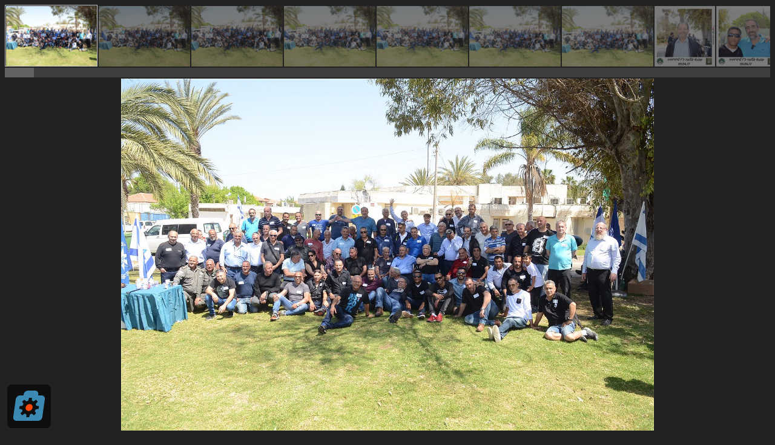

--- FILE ---
content_type: text/html; charset=utf-8
request_url: https://albumizr.com/skins/bandana/index.php?key=0mFk
body_size: 7521
content:
<!DOCTYPE html>
<html>
    <head>
	<meta name="viewport" content="width=device-width">
        <link rel="stylesheet" type="text/css" href="/skins/common/css/push.css" />
        <style type="text/css">
            html,body {
                height:100%;
                overflow: hidden;
                background-color:#222;
            }
            div:focus {
                outline: none;
            }

            #mainContainer {
                display:block;
                overflow:hidden;
                margin:2px 0 2px 0;
                -moz-user-select: none;
                -khtml-user-select: none;
                -webkit-user-select: none;
                user-select: none;
            }
            #mainContainer img.loading {
                visibility: hidden;
            }
            #thumbContainer {
                overflow: hidden;
                height: 120px;
                white-space: nowrap;
                width: 100%;
                -moz-user-select: none;
                -khtml-user-select: none;
                -webkit-user-select: none;
                user-select: none;
            }
            #thumbContainer img {
                margin-right:4px;
                max-width:180px;
                max-height:100px;
                display: inline-block;
                text-align:justify;
            }
            #thumbContainer .th img {
                opacity: 0.4;
                padding:1px;
                filter: alpha(opacity=40);
            }
            .caption {
                position: absolute;
                bottom: -17px;
                text-align: center;
                background-color: rgba(34,34,34,0.3);
                width: calc(100% - 196px);
                padding: 6px 6px;
				margin-left: 90px;
                font-family: "Open Sans", "Helvetica Neue", Helvetica, Arial, sans-serif;
                color: #ccc;
                font-size: 24px;
                box-sizing: border-box;
				text-shadow: -1px -1px 0 #444, 1px -1px 0 #444, -1px 1px 0 #444, 1px 1px 0 #444;
            }
            div.th {
                padding:1px;
            }
            div.selected {
                border: 1px solid #ccc;
                padding: 0px;
            }
            #thumbContainer .selected img {
                opacity: 1;
                filter: none
            }

            .jspContainer {
                overflow: hidden;
                position: relative;
            }
            .jspPane {
                position: absolute;
            }
            .jspVerticalBar {
                position: absolute;
                top: 0;
                right: 0;
                width: 16px;
                height: 100%;
                background: red;
            }
            .jspHorizontalBar {
                position: absolute;
                bottom: 0;
                left: 0;
                width: 100%;
                height: 16px;
                background: red;
            }
            .jspCap {
                display: none;
            }
            .jspHorizontalBar .jspCap {
                float: left;
            }
            .jspTrack {
                background: #3f3f3f;
                position: relative;
            }
            .jspDrag {
                background: #636363;
                position: relative;
                top: 0;
                left: 0;
                cursor: pointer;
            }
            .jspHorizontalBar .jspTrack,
            .jspHorizontalBar .jspDrag {
                float: left;
                height: 100%;
            }
            .jspArrow {
                background: #50506d;
                text-indent: -20000px;
                display: block;
                cursor: pointer;
                padding: 0;
                margin: 0;
            }
            .jspArrow.jspDisabled {
                cursor: default;
                background: #80808d;
            }
            .jspVerticalBar .jspArrow {
                height: 16px;
            }
            .jspHorizontalBar .jspArrow {
                width: 16px;
                float: left;
                height: 100%;
            }
            .jspVerticalBar .jspArrow:focus {
                outline: none;
            }
            .jspCorner {
                background: #eeeef4;
                float: left;
                height: 100%;
            }
            /* Yuk! CSS Hack for IE6 3 pixel bug :( */
            * html .jspCorner {
                margin: 0 -3px 0 0;
            }       

            @media (max-width: 900px), (max-height:600px)  {
                #thumbContainer {
                    overflow: hidden;
                    height: 62px;
                    white-space: nowrap;
                    width: 100%;
                }
                #thumbContainer img {
                    margin-right:4px;
                    max-width:80px;
                    max-height:50px;
                    display: inline-block;
                    text-align:justify;
                }
                .jspHorizontalBar {
                    height: 8px;
                }
                .caption {
	                width: calc(100% - 116px);
		            padding: 6px 6px;
					margin-left: 50px;
                    font-size: 16px;
                    bottom: -10px;
                }
            }
        </style>
    	<script type="text/javascript" src="//code.jquery.com/jquery-1.11.0.min.js"></script>
        <script type="text/javascript" src="js/jquery.jscrollpane.min.js"></script>
    	<script type="text/javascript" src="js/bandana.js"></script>
        <script type="text/javascript" src="/skins/common/js/albumizr-push.js"></script>
        <script type="text/javascript">
        var instance = null;
        $(document).ready(function() {
     		var imageList = [{"key":"4a241cbd0a46b3e8994e4ca3cb2af106-jpg","url":"\/\/albumizr.com\/ia\/4a241cbd0a46b3e8994e4ca3cb2af106.jpg","type":1,"width":1279,"height":847,"caption":null},{"key":"9f7b39a0dfe7b79d4e105e37d679e537-jpg","url":"\/\/albumizr.com\/ia\/9f7b39a0dfe7b79d4e105e37d679e537.jpg","type":1,"width":1279,"height":847,"caption":null},{"key":"887aa7f5bdd4675a7a73eee30abe1be2-jpg","url":"\/\/albumizr.com\/ia\/887aa7f5bdd4675a7a73eee30abe1be2.jpg","type":1,"width":1279,"height":847,"caption":null},{"key":"220a0ebb3abfd0a7f9b8b5c4a7be5dcb-jpg","url":"\/\/albumizr.com\/ia\/220a0ebb3abfd0a7f9b8b5c4a7be5dcb.jpg","type":1,"width":1279,"height":847,"caption":null},{"key":"ccc3f78581ae6cbb585946843798b1d5-jpg","url":"\/\/albumizr.com\/ia\/ccc3f78581ae6cbb585946843798b1d5.jpg","type":1,"width":1279,"height":847,"caption":null},{"key":"d4bf620ec6edd8cdcd1ed54a725ad533-jpg","url":"\/\/albumizr.com\/ia\/d4bf620ec6edd8cdcd1ed54a725ad533.jpg","type":1,"width":1279,"height":847,"caption":null},{"key":"29a267bca6d6681d1bb7c908f46e3161-jpg","url":"\/\/albumizr.com\/ia\/29a267bca6d6681d1bb7c908f46e3161.jpg","type":1,"width":1279,"height":847,"caption":null},{"key":"5def9072a0575f47102538f0e001da92-jpg","url":"\/\/albumizr.com\/ia\/5def9072a0575f47102538f0e001da92.jpg","type":1,"width":1000,"height":1000,"caption":null},{"key":"51683d97143e02be9305630fd0c620a8-jpg","url":"\/\/albumizr.com\/ia\/51683d97143e02be9305630fd0c620a8.jpg","type":1,"width":1000,"height":1000,"caption":null},{"key":"5faa6ac801aec841ec39e0bfb357dac1-jpg","url":"\/\/albumizr.com\/ia\/5faa6ac801aec841ec39e0bfb357dac1.jpg","type":1,"width":1000,"height":1000,"caption":null},{"key":"086ebf1011bbfb860c45ecfc3585bc1e-jpg","url":"\/\/albumizr.com\/ia\/086ebf1011bbfb860c45ecfc3585bc1e.jpg","type":1,"width":1000,"height":1000,"caption":null},{"key":"d9e2dfd5484d7c11f7bc3222d7b68a1d-jpg","url":"\/\/albumizr.com\/ia\/d9e2dfd5484d7c11f7bc3222d7b68a1d.jpg","type":1,"width":1000,"height":1000,"caption":null},{"key":"31940893dd74dd4e396ec00e9437d34b-jpg","url":"\/\/albumizr.com\/ia\/31940893dd74dd4e396ec00e9437d34b.jpg","type":1,"width":1000,"height":1000,"caption":null},{"key":"fc68cda0ee35dbf2194d991a2046b69d-jpg","url":"\/\/albumizr.com\/ia\/fc68cda0ee35dbf2194d991a2046b69d.jpg","type":1,"width":1000,"height":1000,"caption":null},{"key":"c1bb08e4b021fa58ba432c9b8e62f2f0-jpg","url":"\/\/albumizr.com\/ia\/c1bb08e4b021fa58ba432c9b8e62f2f0.jpg","type":1,"width":1000,"height":1000,"caption":null},{"key":"2f7e8abe491594bb3ff67a4ff5a684c4-jpg","url":"\/\/albumizr.com\/ia\/2f7e8abe491594bb3ff67a4ff5a684c4.jpg","type":1,"width":1000,"height":1000,"caption":null},{"key":"d2b36c16a0f1d8c5e417be098c37e088-jpg","url":"\/\/albumizr.com\/ia\/d2b36c16a0f1d8c5e417be098c37e088.jpg","type":1,"width":1000,"height":1000,"caption":null},{"key":"2f0a2708b975975c2f6df918bd96485d-jpg","url":"\/\/albumizr.com\/ia\/2f0a2708b975975c2f6df918bd96485d.jpg","type":1,"width":1000,"height":1000,"caption":null},{"key":"035fd11b17f717de72a7cf87b693876d-jpg","url":"\/\/albumizr.com\/ia\/035fd11b17f717de72a7cf87b693876d.jpg","type":1,"width":1000,"height":1000,"caption":null},{"key":"acbcbde55972c1f12d69fa5bb1f0325c-jpg","url":"\/\/albumizr.com\/ia\/acbcbde55972c1f12d69fa5bb1f0325c.jpg","type":1,"width":1000,"height":1000,"caption":null},{"key":"9bb7c98cb6fdf7c3eaed6144e41da708-jpg","url":"\/\/albumizr.com\/ia\/9bb7c98cb6fdf7c3eaed6144e41da708.jpg","type":1,"width":1000,"height":1000,"caption":null},{"key":"7881aa33077444ee5b8ffa1f67d55af6-jpg","url":"\/\/albumizr.com\/ia\/7881aa33077444ee5b8ffa1f67d55af6.jpg","type":1,"width":1000,"height":1000,"caption":null},{"key":"c0579aaf80b565ff68be820c991b0cc7-jpg","url":"\/\/albumizr.com\/ia\/c0579aaf80b565ff68be820c991b0cc7.jpg","type":1,"width":1000,"height":1000,"caption":null},{"key":"451e3b620505bd01fab4045387bae47b-jpg","url":"\/\/albumizr.com\/ia\/451e3b620505bd01fab4045387bae47b.jpg","type":1,"width":1000,"height":1000,"caption":null},{"key":"3be20a0e1db2299c1aa2ba3e93f56534-jpg","url":"\/\/albumizr.com\/ia\/3be20a0e1db2299c1aa2ba3e93f56534.jpg","type":1,"width":1000,"height":1000,"caption":null},{"key":"6742811bdff2fec349c92743b66d1956-jpg","url":"\/\/albumizr.com\/ia\/6742811bdff2fec349c92743b66d1956.jpg","type":1,"width":1000,"height":1000,"caption":null},{"key":"9b2c88e33581dfaa61daeefc496825c8-jpg","url":"\/\/albumizr.com\/ia\/9b2c88e33581dfaa61daeefc496825c8.jpg","type":1,"width":1000,"height":1000,"caption":null},{"key":"66824275d2cf41a3feaffc88e50070bd-jpg","url":"\/\/albumizr.com\/ia\/66824275d2cf41a3feaffc88e50070bd.jpg","type":1,"width":1000,"height":1000,"caption":null},{"key":"41f55e3b5262c36c47e39d4cedb7c6df-jpg","url":"\/\/albumizr.com\/ia\/41f55e3b5262c36c47e39d4cedb7c6df.jpg","type":1,"width":1000,"height":1000,"caption":null},{"key":"753720619e838f276ec5f3401f9f691b-jpg","url":"\/\/albumizr.com\/ia\/753720619e838f276ec5f3401f9f691b.jpg","type":1,"width":1000,"height":1000,"caption":null},{"key":"5e39f1e19964471d3cbad4c50750b015-jpg","url":"\/\/albumizr.com\/ia\/5e39f1e19964471d3cbad4c50750b015.jpg","type":1,"width":1000,"height":1000,"caption":null},{"key":"41658a33b70d0a1e205f1a8ff8d2b495-jpg","url":"\/\/albumizr.com\/ia\/41658a33b70d0a1e205f1a8ff8d2b495.jpg","type":1,"width":1000,"height":1000,"caption":null},{"key":"49400f2a51dae51d78b34e050131e550-jpg","url":"\/\/albumizr.com\/ia\/49400f2a51dae51d78b34e050131e550.jpg","type":1,"width":1000,"height":1000,"caption":null},{"key":"425b5f20d451016f8e58e411baa2bf69-jpg","url":"\/\/albumizr.com\/ia\/425b5f20d451016f8e58e411baa2bf69.jpg","type":1,"width":1000,"height":1000,"caption":null},{"key":"8b89e2d2da085ebc4af5ce00a14852c6-jpg","url":"\/\/albumizr.com\/ia\/8b89e2d2da085ebc4af5ce00a14852c6.jpg","type":1,"width":1000,"height":1000,"caption":null},{"key":"2ac63b6ad2ebceba6f5dac3ea52d3b9b-jpg","url":"\/\/albumizr.com\/ia\/2ac63b6ad2ebceba6f5dac3ea52d3b9b.jpg","type":1,"width":1000,"height":1000,"caption":null},{"key":"32312e7119bd3bd1f488cd2e023538d1-jpg","url":"\/\/albumizr.com\/ia\/32312e7119bd3bd1f488cd2e023538d1.jpg","type":1,"width":1000,"height":1000,"caption":null},{"key":"ed96f9f7027d6f4ae1de3f9dce61bdd2-jpg","url":"\/\/albumizr.com\/ia\/ed96f9f7027d6f4ae1de3f9dce61bdd2.jpg","type":1,"width":1000,"height":1000,"caption":null},{"key":"65f8d8832401b0d0f9631d65020c2cbc-jpg","url":"\/\/albumizr.com\/ia\/65f8d8832401b0d0f9631d65020c2cbc.jpg","type":1,"width":1000,"height":1000,"caption":null},{"key":"96fadaa10dda0c2b8a5440e13de0094b-jpg","url":"\/\/albumizr.com\/ia\/96fadaa10dda0c2b8a5440e13de0094b.jpg","type":1,"width":1000,"height":1000,"caption":null},{"key":"14f84575e0da9517a9773af0ea927ad7-jpg","url":"\/\/albumizr.com\/ia\/14f84575e0da9517a9773af0ea927ad7.jpg","type":1,"width":1000,"height":1000,"caption":null},{"key":"ab8acf29c7a22c5d14053222e53721bc-jpg","url":"\/\/albumizr.com\/ia\/ab8acf29c7a22c5d14053222e53721bc.jpg","type":1,"width":1000,"height":1000,"caption":null},{"key":"b9654e390c036582a5f912f5c6b75a20-jpg","url":"\/\/albumizr.com\/ia\/b9654e390c036582a5f912f5c6b75a20.jpg","type":1,"width":1000,"height":1000,"caption":null},{"key":"4ced83b8ad6849f8058f2d87ab093446-jpg","url":"\/\/albumizr.com\/ia\/4ced83b8ad6849f8058f2d87ab093446.jpg","type":1,"width":1000,"height":1000,"caption":null},{"key":"36fd1ffeb1b7ec658c6270be7861ca79-jpg","url":"\/\/albumizr.com\/ia\/36fd1ffeb1b7ec658c6270be7861ca79.jpg","type":1,"width":1000,"height":1000,"caption":null},{"key":"cb3bf7f5024af69cabd42e9871c466fe-jpg","url":"\/\/albumizr.com\/ia\/cb3bf7f5024af69cabd42e9871c466fe.jpg","type":1,"width":1000,"height":1000,"caption":null},{"key":"de7f9edd00bb05ba469bc083837a7fea-jpg","url":"\/\/albumizr.com\/ia\/de7f9edd00bb05ba469bc083837a7fea.jpg","type":1,"width":1000,"height":1000,"caption":null},{"key":"9b55cbfae060bd090ca3aeb29e390ff3-jpg","url":"\/\/albumizr.com\/ia\/9b55cbfae060bd090ca3aeb29e390ff3.jpg","type":1,"width":1000,"height":1000,"caption":null},{"key":"7650e4e7e6f47a6f0fd9d15291a1b04a-jpg","url":"\/\/albumizr.com\/ia\/7650e4e7e6f47a6f0fd9d15291a1b04a.jpg","type":1,"width":1000,"height":1000,"caption":null},{"key":"6ffa639c0a0b6a0eef4a607e97e64c6f-jpg","url":"\/\/albumizr.com\/ia\/6ffa639c0a0b6a0eef4a607e97e64c6f.jpg","type":1,"width":1000,"height":1000,"caption":null},{"key":"954c2ffe91d8782cca18da576718874e-jpg","url":"\/\/albumizr.com\/ia\/954c2ffe91d8782cca18da576718874e.jpg","type":1,"width":1000,"height":1000,"caption":null},{"key":"0a849257d98a2e5ea672ab33d9aa0499-jpg","url":"\/\/albumizr.com\/ia\/0a849257d98a2e5ea672ab33d9aa0499.jpg","type":1,"width":1000,"height":1000,"caption":null},{"key":"92b4c439226a56242177f02fa8c68b6f-jpg","url":"\/\/albumizr.com\/ia\/92b4c439226a56242177f02fa8c68b6f.jpg","type":1,"width":1000,"height":1000,"caption":null},{"key":"9b8bb422091084e1343345878d7e4f7b-jpg","url":"\/\/albumizr.com\/ia\/9b8bb422091084e1343345878d7e4f7b.jpg","type":1,"width":1000,"height":1000,"caption":null},{"key":"9790b0e4b1f3c873a421b6bf5d6a3d19-jpg","url":"\/\/albumizr.com\/ia\/9790b0e4b1f3c873a421b6bf5d6a3d19.jpg","type":1,"width":1000,"height":1000,"caption":null},{"key":"bd2634e15c8ec83a60c12b81559a44a7-jpg","url":"\/\/albumizr.com\/ia\/bd2634e15c8ec83a60c12b81559a44a7.jpg","type":1,"width":1000,"height":1000,"caption":null},{"key":"5a140c42c9fa687ec72ae2a5e2d2a4c2-jpg","url":"\/\/albumizr.com\/ia\/5a140c42c9fa687ec72ae2a5e2d2a4c2.jpg","type":1,"width":1000,"height":1000,"caption":null},{"key":"efb0e34bd19605b27028768a8b545a15-jpg","url":"\/\/albumizr.com\/ia\/efb0e34bd19605b27028768a8b545a15.jpg","type":1,"width":1000,"height":1000,"caption":null},{"key":"6a0b15b23a6f18a557625a7259d479c1-jpg","url":"\/\/albumizr.com\/ia\/6a0b15b23a6f18a557625a7259d479c1.jpg","type":1,"width":1000,"height":1000,"caption":null},{"key":"384e70bfe6fdc5f6f6cb91a3987b14e9-jpg","url":"\/\/albumizr.com\/ia\/384e70bfe6fdc5f6f6cb91a3987b14e9.jpg","type":1,"width":1000,"height":1000,"caption":null},{"key":"1568cc5ac025a2e2df582c75429824cf-jpg","url":"\/\/albumizr.com\/ia\/1568cc5ac025a2e2df582c75429824cf.jpg","type":1,"width":1000,"height":1000,"caption":null},{"key":"aaae949c6f89813a0c62b0607f909728-jpg","url":"\/\/albumizr.com\/ia\/aaae949c6f89813a0c62b0607f909728.jpg","type":1,"width":1000,"height":1000,"caption":null},{"key":"445652c3cc888c594045dac1e70e0d14-jpg","url":"\/\/albumizr.com\/ia\/445652c3cc888c594045dac1e70e0d14.jpg","type":1,"width":1000,"height":1000,"caption":null},{"key":"ad26aa2e33b273491302b89fa6d89440-jpg","url":"\/\/albumizr.com\/ia\/ad26aa2e33b273491302b89fa6d89440.jpg","type":1,"width":1000,"height":1000,"caption":null},{"key":"8f60a00d91bcf910fc2d423d40b6f9e4-jpg","url":"\/\/albumizr.com\/ia\/8f60a00d91bcf910fc2d423d40b6f9e4.jpg","type":1,"width":1000,"height":1000,"caption":null},{"key":"afa37dc2a1f691085df6ab226f75a08d-jpg","url":"\/\/albumizr.com\/ia\/afa37dc2a1f691085df6ab226f75a08d.jpg","type":1,"width":1000,"height":1000,"caption":null},{"key":"37f9d1ff4c03f2b02e61276ea2984e73-jpg","url":"\/\/albumizr.com\/ia\/37f9d1ff4c03f2b02e61276ea2984e73.jpg","type":1,"width":1000,"height":1000,"caption":null},{"key":"c33b6d76de355a09fcbfa254e41ce3de-jpg","url":"\/\/albumizr.com\/ia\/c33b6d76de355a09fcbfa254e41ce3de.jpg","type":1,"width":1000,"height":1000,"caption":null},{"key":"81fcf1245e07c952a1bbada802066878-jpg","url":"\/\/albumizr.com\/ia\/81fcf1245e07c952a1bbada802066878.jpg","type":1,"width":1000,"height":1000,"caption":null},{"key":"4b2daf30bd19839a3134b71682152062-jpg","url":"\/\/albumizr.com\/ia\/4b2daf30bd19839a3134b71682152062.jpg","type":1,"width":1000,"height":1000,"caption":null},{"key":"c8eee8d55e4345d88400accce2e6671a-jpg","url":"\/\/albumizr.com\/ia\/c8eee8d55e4345d88400accce2e6671a.jpg","type":1,"width":1000,"height":1000,"caption":null},{"key":"1402ebf31032e5ce9ba93eb42ed114b8-jpg","url":"\/\/albumizr.com\/ia\/1402ebf31032e5ce9ba93eb42ed114b8.jpg","type":1,"width":1000,"height":1000,"caption":null},{"key":"f8b96d5ae9c9b5cde76b95f565907ce6-jpg","url":"\/\/albumizr.com\/ia\/f8b96d5ae9c9b5cde76b95f565907ce6.jpg","type":1,"width":1000,"height":1000,"caption":null},{"key":"5b117463bc71d66025d32726066295f9-jpg","url":"\/\/albumizr.com\/ia\/5b117463bc71d66025d32726066295f9.jpg","type":1,"width":1000,"height":1000,"caption":null},{"key":"cabb7586d969fd6d68f848270536a23b-jpg","url":"\/\/albumizr.com\/ia\/cabb7586d969fd6d68f848270536a23b.jpg","type":1,"width":1000,"height":1000,"caption":null},{"key":"2f3c4fdcf5e56aadf56856e773127f3c-jpg","url":"\/\/albumizr.com\/ia\/2f3c4fdcf5e56aadf56856e773127f3c.jpg","type":1,"width":1000,"height":1000,"caption":null},{"key":"0a09dca4b61768aacf6ca77043440819-jpg","url":"\/\/albumizr.com\/ia\/0a09dca4b61768aacf6ca77043440819.jpg","type":1,"width":1000,"height":1000,"caption":null},{"key":"6bf7103fe8835de51ab6903697416516-jpg","url":"\/\/albumizr.com\/ia\/6bf7103fe8835de51ab6903697416516.jpg","type":1,"width":1000,"height":1000,"caption":null},{"key":"da2664e8e11bbbec16a7d4c5d75c70d1-jpg","url":"\/\/albumizr.com\/ia\/da2664e8e11bbbec16a7d4c5d75c70d1.jpg","type":1,"width":1000,"height":1000,"caption":null},{"key":"4d7e2912caf8f69b5dfed420585ce7da-jpg","url":"\/\/albumizr.com\/ia\/4d7e2912caf8f69b5dfed420585ce7da.jpg","type":1,"width":1000,"height":1000,"caption":null},{"key":"22e2b4c99c4a3e8a0d882ff54070ab22-jpg","url":"\/\/albumizr.com\/ia\/22e2b4c99c4a3e8a0d882ff54070ab22.jpg","type":1,"width":1000,"height":1000,"caption":null},{"key":"8a0edb2777b28512bb93d85bac1b5327-jpg","url":"\/\/albumizr.com\/ia\/8a0edb2777b28512bb93d85bac1b5327.jpg","type":1,"width":1000,"height":1000,"caption":null},{"key":"10d704b6d728acebb4ec7370cf17619a-jpg","url":"\/\/albumizr.com\/ia\/10d704b6d728acebb4ec7370cf17619a.jpg","type":1,"width":1000,"height":1000,"caption":null},{"key":"da4a1de64e7da19431d47b4bd5c76f0d-jpg","url":"\/\/albumizr.com\/ia\/da4a1de64e7da19431d47b4bd5c76f0d.jpg","type":1,"width":1000,"height":1000,"caption":null},{"key":"53889eb1dc364c5c69634808acd045a2-jpg","url":"\/\/albumizr.com\/ia\/53889eb1dc364c5c69634808acd045a2.jpg","type":1,"width":1000,"height":1000,"caption":null},{"key":"c8180c1dbd8dc50dbd4b197b934fef20-jpg","url":"\/\/albumizr.com\/ia\/c8180c1dbd8dc50dbd4b197b934fef20.jpg","type":1,"width":1000,"height":1000,"caption":null},{"key":"32a866906655b99418f8831abfd8ab6b-jpg","url":"\/\/albumizr.com\/ia\/32a866906655b99418f8831abfd8ab6b.jpg","type":1,"width":1000,"height":1000,"caption":null},{"key":"aff0c6dc0e6a90e37fe11bd358f71aff-jpg","url":"\/\/albumizr.com\/ia\/aff0c6dc0e6a90e37fe11bd358f71aff.jpg","type":1,"width":1000,"height":1000,"caption":null},{"key":"a1cac6e0d71dd3b2634da988c081b186-jpg","url":"\/\/albumizr.com\/ia\/a1cac6e0d71dd3b2634da988c081b186.jpg","type":1,"width":1000,"height":1000,"caption":null},{"key":"4a9e16aa0c12b5d8b4d7f81b1a8cccb7-jpg","url":"\/\/albumizr.com\/ia\/4a9e16aa0c12b5d8b4d7f81b1a8cccb7.jpg","type":1,"width":1000,"height":1000,"caption":null},{"key":"c17bfc737f3956bf467adf1e515833a9-jpg","url":"\/\/albumizr.com\/ia\/c17bfc737f3956bf467adf1e515833a9.jpg","type":1,"width":1000,"height":1000,"caption":null},{"key":"cbeb2ca7d9902a8a696fb7d5a2fd77d4-jpg","url":"\/\/albumizr.com\/ia\/cbeb2ca7d9902a8a696fb7d5a2fd77d4.jpg","type":1,"width":1000,"height":1000,"caption":null},{"key":"e9a3c7a4a5b6f75e4f613d5311b8fe6b-jpg","url":"\/\/albumizr.com\/ia\/e9a3c7a4a5b6f75e4f613d5311b8fe6b.jpg","type":1,"width":1000,"height":1000,"caption":null},{"key":"06b587aa91aee98ffb713068ead07a59-jpg","url":"\/\/albumizr.com\/ia\/06b587aa91aee98ffb713068ead07a59.jpg","type":1,"width":1000,"height":1000,"caption":null},{"key":"f796c0ef4ad01367822734e117e33168-jpg","url":"\/\/albumizr.com\/ia\/f796c0ef4ad01367822734e117e33168.jpg","type":1,"width":1000,"height":1000,"caption":null},{"key":"87a55abde27a217dce59aaf21f70f0be-jpg","url":"\/\/albumizr.com\/ia\/87a55abde27a217dce59aaf21f70f0be.jpg","type":1,"width":1000,"height":1000,"caption":null},{"key":"3ab85ddcc30ed9c7a51db859d550ebbd-jpg","url":"\/\/albumizr.com\/ia\/3ab85ddcc30ed9c7a51db859d550ebbd.jpg","type":1,"width":1000,"height":1000,"caption":null},{"key":"6985a841585ead7cef0cddfb2235cbc0-jpg","url":"\/\/albumizr.com\/ia\/6985a841585ead7cef0cddfb2235cbc0.jpg","type":1,"width":1000,"height":1000,"caption":null},{"key":"304eccef9ffa03ae0da4098da4d4c14a-jpg","url":"\/\/albumizr.com\/ia\/304eccef9ffa03ae0da4098da4d4c14a.jpg","type":1,"width":1000,"height":1000,"caption":null},{"key":"406971b212a1a65829122d5a313bf378-jpg","url":"\/\/albumizr.com\/ia\/406971b212a1a65829122d5a313bf378.jpg","type":1,"width":1000,"height":1000,"caption":null},{"key":"516d4bfb4424e98a157284bc8045a7db-jpg","url":"\/\/albumizr.com\/ia\/516d4bfb4424e98a157284bc8045a7db.jpg","type":1,"width":1000,"height":1000,"caption":null},{"key":"6edcacae091055d9b7cff257bcbaae6b-jpg","url":"\/\/albumizr.com\/ia\/6edcacae091055d9b7cff257bcbaae6b.jpg","type":1,"width":1000,"height":1000,"caption":null},{"key":"d4240cab0dab9814abef1643ea6cf206-jpg","url":"\/\/albumizr.com\/ia\/d4240cab0dab9814abef1643ea6cf206.jpg","type":1,"width":1000,"height":1000,"caption":null},{"key":"98ff3697d2d32799131da37671093aca-jpg","url":"\/\/albumizr.com\/ia\/98ff3697d2d32799131da37671093aca.jpg","type":1,"width":1000,"height":1000,"caption":null},{"key":"35192507e9b6203cea2cafb084193df6-jpg","url":"\/\/albumizr.com\/ia\/35192507e9b6203cea2cafb084193df6.jpg","type":1,"width":1000,"height":1000,"caption":null},{"key":"5753a543fd4fe940940d27f1bd539150-jpg","url":"\/\/albumizr.com\/ia\/5753a543fd4fe940940d27f1bd539150.jpg","type":1,"width":1000,"height":1000,"caption":null},{"key":"b32d515b90e7f77abfadfb52761d2c1d-jpg","url":"\/\/albumizr.com\/ia\/b32d515b90e7f77abfadfb52761d2c1d.jpg","type":1,"width":1280,"height":853,"caption":null},{"key":"ee05120b592c1c4e953b25a2fa0f199b-jpg","url":"\/\/albumizr.com\/ia\/ee05120b592c1c4e953b25a2fa0f199b.jpg","type":1,"width":1280,"height":853,"caption":null},{"key":"bb95cc5ad1b37eac1d03f44c40969c03-jpg","url":"\/\/albumizr.com\/ia\/bb95cc5ad1b37eac1d03f44c40969c03.jpg","type":1,"width":1280,"height":853,"caption":null},{"key":"d424a61c122d1bc78c403ef6664cbc3b-jpg","url":"\/\/albumizr.com\/ia\/d424a61c122d1bc78c403ef6664cbc3b.jpg","type":1,"width":1280,"height":853,"caption":null},{"key":"ddf0e698f523e97aa09b4b87bf3a0ba9-jpg","url":"\/\/albumizr.com\/ia\/ddf0e698f523e97aa09b4b87bf3a0ba9.jpg","type":1,"width":1280,"height":853,"caption":null},{"key":"acba7a1844fa2de2933c4d8c35759d3b-jpg","url":"\/\/albumizr.com\/ia\/acba7a1844fa2de2933c4d8c35759d3b.jpg","type":1,"width":1280,"height":853,"caption":null},{"key":"8dc3bc37a910fbf789b5928cff6ee62f-jpg","url":"\/\/albumizr.com\/ia\/8dc3bc37a910fbf789b5928cff6ee62f.jpg","type":1,"width":1280,"height":853,"caption":null},{"key":"9d777cb7dc630a8cd91cd355d3b47dc6-jpg","url":"\/\/albumizr.com\/ia\/9d777cb7dc630a8cd91cd355d3b47dc6.jpg","type":1,"width":1280,"height":853,"caption":null},{"key":"6567764ecb2095fd28ea64fb4e642869-jpg","url":"\/\/albumizr.com\/ia\/6567764ecb2095fd28ea64fb4e642869.jpg","type":1,"width":1280,"height":853,"caption":null},{"key":"7abbb3f07ef3abed3e353c173a7d31d1-jpg","url":"\/\/albumizr.com\/ia\/7abbb3f07ef3abed3e353c173a7d31d1.jpg","type":1,"width":1280,"height":853,"caption":null},{"key":"ee37cfc57bb58b1bd35e3280cddea826-jpg","url":"\/\/albumizr.com\/ia\/ee37cfc57bb58b1bd35e3280cddea826.jpg","type":1,"width":1280,"height":853,"caption":null},{"key":"889bf1387b100bfadf1a046f65cbde79-jpg","url":"\/\/albumizr.com\/ia\/889bf1387b100bfadf1a046f65cbde79.jpg","type":1,"width":1280,"height":853,"caption":null},{"key":"11aad1587579748b6c4b363fc3bd0254-jpg","url":"\/\/albumizr.com\/ia\/11aad1587579748b6c4b363fc3bd0254.jpg","type":1,"width":1280,"height":853,"caption":null},{"key":"d3f31e25b746f24ae7ee56dc9455bdf8-jpg","url":"\/\/albumizr.com\/ia\/d3f31e25b746f24ae7ee56dc9455bdf8.jpg","type":1,"width":1280,"height":853,"caption":null},{"key":"e5c60da88ef915932a51de885ef75652-jpg","url":"\/\/albumizr.com\/ia\/e5c60da88ef915932a51de885ef75652.jpg","type":1,"width":1280,"height":853,"caption":null},{"key":"894292645b4102c7e92dda27ef0819bd-jpg","url":"\/\/albumizr.com\/ia\/894292645b4102c7e92dda27ef0819bd.jpg","type":1,"width":1280,"height":853,"caption":null},{"key":"f16d512c8bc76cb6b0de301c7fcaae44-jpg","url":"\/\/albumizr.com\/ia\/f16d512c8bc76cb6b0de301c7fcaae44.jpg","type":1,"width":1280,"height":853,"caption":null},{"key":"596b902014ebd21b8aee0dfc3049a64a-jpg","url":"\/\/albumizr.com\/ia\/596b902014ebd21b8aee0dfc3049a64a.jpg","type":1,"width":1280,"height":853,"caption":null},{"key":"56ca26ff771fb309df4bf83c307df909-jpg","url":"\/\/albumizr.com\/ia\/56ca26ff771fb309df4bf83c307df909.jpg","type":1,"width":1280,"height":853,"caption":null},{"key":"2817ba8d7e9d43b33f0c501a1192c67e-jpg","url":"\/\/albumizr.com\/ia\/2817ba8d7e9d43b33f0c501a1192c67e.jpg","type":1,"width":1280,"height":853,"caption":null},{"key":"56f2838c439515e28cdcf42f31ce0f55-jpg","url":"\/\/albumizr.com\/ia\/56f2838c439515e28cdcf42f31ce0f55.jpg","type":1,"width":1280,"height":853,"caption":null},{"key":"e3fa9535e6014fad984a8190da2fd5f5-jpg","url":"\/\/albumizr.com\/ia\/e3fa9535e6014fad984a8190da2fd5f5.jpg","type":1,"width":1280,"height":853,"caption":null},{"key":"785dc7955b5913abadbaf820f3f8101f-jpg","url":"\/\/albumizr.com\/ia\/785dc7955b5913abadbaf820f3f8101f.jpg","type":1,"width":1280,"height":853,"caption":null},{"key":"cfa13506650005303073b5536aa58b35-jpg","url":"\/\/albumizr.com\/ia\/cfa13506650005303073b5536aa58b35.jpg","type":1,"width":1280,"height":853,"caption":null},{"key":"e461a3c65fb36cbdb8af6cce8fa92a4d-jpg","url":"\/\/albumizr.com\/ia\/e461a3c65fb36cbdb8af6cce8fa92a4d.jpg","type":1,"width":1280,"height":853,"caption":null},{"key":"b702395c1422673ba438a4aac28a2c6f-jpg","url":"\/\/albumizr.com\/ia\/b702395c1422673ba438a4aac28a2c6f.jpg","type":1,"width":1280,"height":853,"caption":null},{"key":"5789da49214d919852ed8d6fb434d8a3-jpg","url":"\/\/albumizr.com\/ia\/5789da49214d919852ed8d6fb434d8a3.jpg","type":1,"width":1280,"height":853,"caption":null},{"key":"3ef597307160923e36d77bafea5a18d0-jpg","url":"\/\/albumizr.com\/ia\/3ef597307160923e36d77bafea5a18d0.jpg","type":1,"width":1280,"height":853,"caption":null},{"key":"b0df0c6c5ca8c6f66b425ca3542e65bc-jpg","url":"\/\/albumizr.com\/ia\/b0df0c6c5ca8c6f66b425ca3542e65bc.jpg","type":1,"width":1280,"height":853,"caption":null},{"key":"feedaf2c14a8108a37a5c0571f6b1807-jpg","url":"\/\/albumizr.com\/ia\/feedaf2c14a8108a37a5c0571f6b1807.jpg","type":1,"width":1280,"height":853,"caption":null},{"key":"5f6cfb4b3909b05bafedfaf01b91b7cd-jpg","url":"\/\/albumizr.com\/ia\/5f6cfb4b3909b05bafedfaf01b91b7cd.jpg","type":1,"width":1280,"height":853,"caption":null},{"key":"0b846b225ef7e40c0ad928be43ab1202-jpg","url":"\/\/albumizr.com\/ia\/0b846b225ef7e40c0ad928be43ab1202.jpg","type":1,"width":1280,"height":853,"caption":null},{"key":"ea6d769a01a7efbd3ea4e22f1085bdfd-jpg","url":"\/\/albumizr.com\/ia\/ea6d769a01a7efbd3ea4e22f1085bdfd.jpg","type":1,"width":1280,"height":853,"caption":null},{"key":"c2fad2be0bed5a7a70d952efb0e16e9a-jpg","url":"\/\/albumizr.com\/ia\/c2fad2be0bed5a7a70d952efb0e16e9a.jpg","type":1,"width":1280,"height":853,"caption":null},{"key":"1d8a9d4e9b866a736a103b725b16ddcb-jpg","url":"\/\/albumizr.com\/ia\/1d8a9d4e9b866a736a103b725b16ddcb.jpg","type":1,"width":1280,"height":853,"caption":null},{"key":"56ea472a077198db4b5cbc800d6bc07b-jpg","url":"\/\/albumizr.com\/ia\/56ea472a077198db4b5cbc800d6bc07b.jpg","type":1,"width":1280,"height":853,"caption":null},{"key":"7b0be385196ea4bae853d71233cc95df-jpg","url":"\/\/albumizr.com\/ia\/7b0be385196ea4bae853d71233cc95df.jpg","type":1,"width":1280,"height":853,"caption":null},{"key":"f6439363b3692104edc67d621b29847d-jpg","url":"\/\/albumizr.com\/ia\/f6439363b3692104edc67d621b29847d.jpg","type":1,"width":1280,"height":853,"caption":null},{"key":"df79934122aa0d53fde9004f7ad10a3c-jpg","url":"\/\/albumizr.com\/ia\/df79934122aa0d53fde9004f7ad10a3c.jpg","type":1,"width":1280,"height":853,"caption":null},{"key":"9a0408891c7dafa90caa0696d7390433-jpg","url":"\/\/albumizr.com\/ia\/9a0408891c7dafa90caa0696d7390433.jpg","type":1,"width":1280,"height":853,"caption":null},{"key":"c422391fd978bb7e86bc7ebda64caf09-jpg","url":"\/\/albumizr.com\/ia\/c422391fd978bb7e86bc7ebda64caf09.jpg","type":1,"width":1280,"height":853,"caption":null},{"key":"2d4b45a4703e3f05ee7411398ccd32ff-jpg","url":"\/\/albumizr.com\/ia\/2d4b45a4703e3f05ee7411398ccd32ff.jpg","type":1,"width":1280,"height":853,"caption":null},{"key":"28d429f0f05c1c8ea6eff24f93b87870-jpg","url":"\/\/albumizr.com\/ia\/28d429f0f05c1c8ea6eff24f93b87870.jpg","type":1,"width":1280,"height":853,"caption":null},{"key":"118ce2457c6d8c85d8135796904d1145-jpg","url":"\/\/albumizr.com\/ia\/118ce2457c6d8c85d8135796904d1145.jpg","type":1,"width":1280,"height":853,"caption":null},{"key":"2e59c48cf9b4b2552368d77a6e0b9134-jpg","url":"\/\/albumizr.com\/ia\/2e59c48cf9b4b2552368d77a6e0b9134.jpg","type":1,"width":1280,"height":853,"caption":null},{"key":"08b2f836c169bd249b10361e1d71e71f-jpg","url":"\/\/albumizr.com\/ia\/08b2f836c169bd249b10361e1d71e71f.jpg","type":1,"width":1280,"height":853,"caption":null},{"key":"2f28c9cddf75c585ac9c9f4a8f95ab63-jpg","url":"\/\/albumizr.com\/ia\/2f28c9cddf75c585ac9c9f4a8f95ab63.jpg","type":1,"width":1280,"height":853,"caption":null},{"key":"7e1e063aeac99c8a67fbf1fd62e147af-jpg","url":"\/\/albumizr.com\/ia\/7e1e063aeac99c8a67fbf1fd62e147af.jpg","type":1,"width":1280,"height":853,"caption":null},{"key":"72f8704b18eee84e95bcae7a00139ce4-jpg","url":"\/\/albumizr.com\/ia\/72f8704b18eee84e95bcae7a00139ce4.jpg","type":1,"width":1280,"height":853,"caption":null},{"key":"901aa4dd2e69dd5e6e47733c0909d7d1-jpg","url":"\/\/albumizr.com\/ia\/901aa4dd2e69dd5e6e47733c0909d7d1.jpg","type":1,"width":1280,"height":853,"caption":null},{"key":"571685d70cfe1bb3cb17f0531ca697cc-jpg","url":"\/\/albumizr.com\/ia\/571685d70cfe1bb3cb17f0531ca697cc.jpg","type":1,"width":1280,"height":853,"caption":null},{"key":"349b8d5af15346c9ac563fb6ed01f447-jpg","url":"\/\/albumizr.com\/ia\/349b8d5af15346c9ac563fb6ed01f447.jpg","type":1,"width":1280,"height":853,"caption":null},{"key":"708ca1603552557c68c17edc37f8b264-jpg","url":"\/\/albumizr.com\/ia\/708ca1603552557c68c17edc37f8b264.jpg","type":1,"width":1280,"height":853,"caption":null},{"key":"134155f2ce7f24e04e92340660eed7d5-jpg","url":"\/\/albumizr.com\/ia\/134155f2ce7f24e04e92340660eed7d5.jpg","type":1,"width":1280,"height":853,"caption":null},{"key":"0e47c64be92cb3265f044cce5e992ab6-jpg","url":"\/\/albumizr.com\/ia\/0e47c64be92cb3265f044cce5e992ab6.jpg","type":1,"width":1280,"height":853,"caption":null},{"key":"86a88d46ebcf4de48faf7f38f70191b5-jpg","url":"\/\/albumizr.com\/ia\/86a88d46ebcf4de48faf7f38f70191b5.jpg","type":1,"width":1280,"height":853,"caption":null},{"key":"03493d3ce1d513a3f9939c8780620158-jpg","url":"\/\/albumizr.com\/ia\/03493d3ce1d513a3f9939c8780620158.jpg","type":1,"width":1280,"height":853,"caption":null},{"key":"6328d11d26edbadbea72aa930a7ae678-jpg","url":"\/\/albumizr.com\/ia\/6328d11d26edbadbea72aa930a7ae678.jpg","type":1,"width":1280,"height":853,"caption":null},{"key":"a6484208e71b8d4cc6e31a15c20fa6de-jpg","url":"\/\/albumizr.com\/ia\/a6484208e71b8d4cc6e31a15c20fa6de.jpg","type":1,"width":1280,"height":853,"caption":null},{"key":"8556ddad73ad6cf5f2eba94f911cfa16-jpg","url":"\/\/albumizr.com\/ia\/8556ddad73ad6cf5f2eba94f911cfa16.jpg","type":1,"width":1280,"height":853,"caption":null},{"key":"2d2222529e038de028056087db4daf1f-jpg","url":"\/\/albumizr.com\/ia\/2d2222529e038de028056087db4daf1f.jpg","type":1,"width":1280,"height":853,"caption":null},{"key":"dc92eaa4a122a6418c49eaf61a8a6133-jpg","url":"\/\/albumizr.com\/ia\/dc92eaa4a122a6418c49eaf61a8a6133.jpg","type":1,"width":1280,"height":853,"caption":null},{"key":"40a622efb819955a4961b08a563687d5-jpg","url":"\/\/albumizr.com\/ia\/40a622efb819955a4961b08a563687d5.jpg","type":1,"width":1280,"height":853,"caption":null},{"key":"118b096533ae789f4962e71b6893371a-jpg","url":"\/\/albumizr.com\/ia\/118b096533ae789f4962e71b6893371a.jpg","type":1,"width":1280,"height":853,"caption":null},{"key":"72072c8e0f581e3f0a3d92085295e0a7-jpg","url":"\/\/albumizr.com\/ia\/72072c8e0f581e3f0a3d92085295e0a7.jpg","type":1,"width":1280,"height":853,"caption":null},{"key":"3daea2570dbe9812bdd495d77b57768e-jpg","url":"\/\/albumizr.com\/ia\/3daea2570dbe9812bdd495d77b57768e.jpg","type":1,"width":1280,"height":853,"caption":null},{"key":"5cab570af9eff0f8072107a94e5a1d3d-jpg","url":"\/\/albumizr.com\/ia\/5cab570af9eff0f8072107a94e5a1d3d.jpg","type":1,"width":1280,"height":853,"caption":null},{"key":"76afa45194e2a3b14d76b20d265e63e6-jpg","url":"\/\/albumizr.com\/ia\/76afa45194e2a3b14d76b20d265e63e6.jpg","type":1,"width":1280,"height":853,"caption":null},{"key":"79ebfb65ebe0b3c1215bff2831f135b2-jpg","url":"\/\/albumizr.com\/ia\/79ebfb65ebe0b3c1215bff2831f135b2.jpg","type":1,"width":1280,"height":853,"caption":null},{"key":"61102d75311310a4b2cd5535f6e00d92-jpg","url":"\/\/albumizr.com\/ia\/61102d75311310a4b2cd5535f6e00d92.jpg","type":1,"width":1280,"height":853,"caption":null},{"key":"0dac72925c07d15cef699842c06eb1e2-jpg","url":"\/\/albumizr.com\/ia\/0dac72925c07d15cef699842c06eb1e2.jpg","type":1,"width":1280,"height":853,"caption":null},{"key":"98057df09c179c023cf5c77cec979190-jpg","url":"\/\/albumizr.com\/ia\/98057df09c179c023cf5c77cec979190.jpg","type":1,"width":1280,"height":853,"caption":null},{"key":"158275debf966d74088836f726bbece1-jpg","url":"\/\/albumizr.com\/ia\/158275debf966d74088836f726bbece1.jpg","type":1,"width":1280,"height":853,"caption":null},{"key":"4289f82ed3dcb5ea0e911f191bb9c4dc-jpg","url":"\/\/albumizr.com\/ia\/4289f82ed3dcb5ea0e911f191bb9c4dc.jpg","type":1,"width":1280,"height":853,"caption":null},{"key":"20cbba6349d3cb70f6dbd8b6cc4884f6-jpg","url":"\/\/albumizr.com\/ia\/20cbba6349d3cb70f6dbd8b6cc4884f6.jpg","type":1,"width":1280,"height":853,"caption":null},{"key":"e11b6c98b1d065903437f655105a2e59-jpg","url":"\/\/albumizr.com\/ia\/e11b6c98b1d065903437f655105a2e59.jpg","type":1,"width":1280,"height":853,"caption":null},{"key":"c65622c8642fcee5ce46134fe5b75ce4-jpg","url":"\/\/albumizr.com\/ia\/c65622c8642fcee5ce46134fe5b75ce4.jpg","type":1,"width":1280,"height":853,"caption":null},{"key":"235509039e3262f15b61ec3bc3eaeeaa-jpg","url":"\/\/albumizr.com\/ia\/235509039e3262f15b61ec3bc3eaeeaa.jpg","type":1,"width":1280,"height":853,"caption":null},{"key":"5034721e31b1cd2adc7eaba5f5dc6491-jpg","url":"\/\/albumizr.com\/ia\/5034721e31b1cd2adc7eaba5f5dc6491.jpg","type":1,"width":1280,"height":853,"caption":null},{"key":"78bfe52db1fed5537d08eb6a898b82ed-jpg","url":"\/\/albumizr.com\/ia\/78bfe52db1fed5537d08eb6a898b82ed.jpg","type":1,"width":1280,"height":853,"caption":null},{"key":"e20d3df53e02586e7147491342768943-jpg","url":"\/\/albumizr.com\/ia\/e20d3df53e02586e7147491342768943.jpg","type":1,"width":1280,"height":853,"caption":null},{"key":"bda1019115bd96c10743c2e4ae41e6f6-jpg","url":"\/\/albumizr.com\/ia\/bda1019115bd96c10743c2e4ae41e6f6.jpg","type":1,"width":1280,"height":853,"caption":null},{"key":"9d9a9125e438699b931cd91a718a64f1-jpg","url":"\/\/albumizr.com\/ia\/9d9a9125e438699b931cd91a718a64f1.jpg","type":1,"width":1280,"height":853,"caption":null},{"key":"3f175ab0d8e25c10a810951bc4175535-jpg","url":"\/\/albumizr.com\/ia\/3f175ab0d8e25c10a810951bc4175535.jpg","type":1,"width":1280,"height":853,"caption":null},{"key":"e5e73799e5f62f7770d2a8388af5f2ed-jpg","url":"\/\/albumizr.com\/ia\/e5e73799e5f62f7770d2a8388af5f2ed.jpg","type":1,"width":1280,"height":853,"caption":null},{"key":"babfd73ed082cfee9ac4aa3d3dce61da-jpg","url":"\/\/albumizr.com\/ia\/babfd73ed082cfee9ac4aa3d3dce61da.jpg","type":1,"width":1280,"height":853,"caption":null},{"key":"724ab9a2bfc61f2dfa8bb0b4580705aa-jpg","url":"\/\/albumizr.com\/ia\/724ab9a2bfc61f2dfa8bb0b4580705aa.jpg","type":1,"width":1280,"height":853,"caption":null},{"key":"876abc6f3baa838683df28ded3781032-jpg","url":"\/\/albumizr.com\/ia\/876abc6f3baa838683df28ded3781032.jpg","type":1,"width":1280,"height":853,"caption":null},{"key":"b1d69d3003a89369e6f6028ece561515-jpg","url":"\/\/albumizr.com\/ia\/b1d69d3003a89369e6f6028ece561515.jpg","type":1,"width":1280,"height":853,"caption":null},{"key":"feb82b282d20798d21a38a0e97874abe-jpg","url":"\/\/albumizr.com\/ia\/feb82b282d20798d21a38a0e97874abe.jpg","type":1,"width":1280,"height":853,"caption":null},{"key":"5ca5fd7ab5dcc0e6a1a7b436e44dbf01-jpg","url":"\/\/albumizr.com\/ia\/5ca5fd7ab5dcc0e6a1a7b436e44dbf01.jpg","type":1,"width":1280,"height":853,"caption":null},{"key":"c72c8228b4c27b5c6b1c07b7d9a45d92-jpg","url":"\/\/albumizr.com\/ia\/c72c8228b4c27b5c6b1c07b7d9a45d92.jpg","type":1,"width":1280,"height":853,"caption":null},{"key":"af74e392fc182317ba90aba147388009-jpg","url":"\/\/albumizr.com\/ia\/af74e392fc182317ba90aba147388009.jpg","type":1,"width":1280,"height":853,"caption":null},{"key":"b7b2be62cf6dd9ac939e5980da2aff6c-jpg","url":"\/\/albumizr.com\/ia\/b7b2be62cf6dd9ac939e5980da2aff6c.jpg","type":1,"width":1280,"height":853,"caption":null},{"key":"1c340b8e95cdd24c8b6a2f7036735f09-jpg","url":"\/\/albumizr.com\/ia\/1c340b8e95cdd24c8b6a2f7036735f09.jpg","type":1,"width":1280,"height":853,"caption":null},{"key":"57dc6e537a59d0011907b62ad7dc259a-jpg","url":"\/\/albumizr.com\/ia\/57dc6e537a59d0011907b62ad7dc259a.jpg","type":1,"width":1280,"height":853,"caption":null},{"key":"a5bbf8c4c06fd6b26d471cb2491938ad-jpg","url":"\/\/albumizr.com\/ia\/a5bbf8c4c06fd6b26d471cb2491938ad.jpg","type":1,"width":1280,"height":853,"caption":null},{"key":"288a4164a9dba30613bc77db36950f3b-jpg","url":"\/\/albumizr.com\/ia\/288a4164a9dba30613bc77db36950f3b.jpg","type":1,"width":1280,"height":853,"caption":null},{"key":"79eebb3ecce6cb6a6da7825d0ec2f2b8-jpg","url":"\/\/albumizr.com\/ia\/79eebb3ecce6cb6a6da7825d0ec2f2b8.jpg","type":1,"width":1280,"height":853,"caption":null},{"key":"ac12c15dcdafa88f149740cb5dd9a0b2-jpg","url":"\/\/albumizr.com\/ia\/ac12c15dcdafa88f149740cb5dd9a0b2.jpg","type":1,"width":1280,"height":853,"caption":null},{"key":"4d26fc7dcfd83945345a1eb6c86bef14-jpg","url":"\/\/albumizr.com\/ia\/4d26fc7dcfd83945345a1eb6c86bef14.jpg","type":1,"width":1280,"height":853,"caption":null},{"key":"a8121460837f64630569e07555a8a612-jpg","url":"\/\/albumizr.com\/ia\/a8121460837f64630569e07555a8a612.jpg","type":1,"width":1280,"height":853,"caption":null},{"key":"47a925e8d5586e653f93b16c51d52fb0-jpg","url":"\/\/albumizr.com\/ia\/47a925e8d5586e653f93b16c51d52fb0.jpg","type":1,"width":1280,"height":853,"caption":null},{"key":"318cf5759c49461031f5aa7db41603d8-jpg","url":"\/\/albumizr.com\/ia\/318cf5759c49461031f5aa7db41603d8.jpg","type":1,"width":1280,"height":853,"caption":null},{"key":"85a212ef9a4521ffa12d4f0668def35b-jpg","url":"\/\/albumizr.com\/ia\/85a212ef9a4521ffa12d4f0668def35b.jpg","type":1,"width":1280,"height":853,"caption":null},{"key":"e7b25d67f2402f3250b20b44eb39be07-jpg","url":"\/\/albumizr.com\/ia\/e7b25d67f2402f3250b20b44eb39be07.jpg","type":1,"width":1280,"height":853,"caption":null},{"key":"866d4c4a6e8f26aa15c8bbe09154beaf-jpg","url":"\/\/albumizr.com\/ia\/866d4c4a6e8f26aa15c8bbe09154beaf.jpg","type":1,"width":1280,"height":853,"caption":null},{"key":"5c114061b8b9b1d805d5be77f0debf13-jpg","url":"\/\/albumizr.com\/ia\/5c114061b8b9b1d805d5be77f0debf13.jpg","type":1,"width":1280,"height":853,"caption":null},{"key":"91eab1d15975e61ce2ca31d5cc0c214a-jpg","url":"\/\/albumizr.com\/ia\/91eab1d15975e61ce2ca31d5cc0c214a.jpg","type":1,"width":1280,"height":853,"caption":null},{"key":"0b83b7637247abad37d290bf81d165cd-jpg","url":"\/\/albumizr.com\/ia\/0b83b7637247abad37d290bf81d165cd.jpg","type":1,"width":1280,"height":853,"caption":null},{"key":"c30ea9fc76f300993942e54ea313a9c3-jpg","url":"\/\/albumizr.com\/ia\/c30ea9fc76f300993942e54ea313a9c3.jpg","type":1,"width":1280,"height":853,"caption":null},{"key":"58f9cfe5c39d0e08cad6c9dda852987b-jpg","url":"\/\/albumizr.com\/ia\/58f9cfe5c39d0e08cad6c9dda852987b.jpg","type":1,"width":1280,"height":853,"caption":null},{"key":"d7969c2d102e4915403c0acc4508431e-jpg","url":"\/\/albumizr.com\/ia\/d7969c2d102e4915403c0acc4508431e.jpg","type":1,"width":1280,"height":853,"caption":null},{"key":"3a28decdedc6dfd73cbbed43253476fb-jpg","url":"\/\/albumizr.com\/ia\/3a28decdedc6dfd73cbbed43253476fb.jpg","type":1,"width":1280,"height":853,"caption":null},{"key":"6e4a3e1c69b7183f00f68aecd39533d7-jpg","url":"\/\/albumizr.com\/ia\/6e4a3e1c69b7183f00f68aecd39533d7.jpg","type":1,"width":1280,"height":853,"caption":null},{"key":"d7a3ea6fdfd20c9253eed4d48b12cd79-jpg","url":"\/\/albumizr.com\/ia\/d7a3ea6fdfd20c9253eed4d48b12cd79.jpg","type":1,"width":1280,"height":853,"caption":null},{"key":"4fbf67d1463969133747c08669ede849-jpg","url":"\/\/albumizr.com\/ia\/4fbf67d1463969133747c08669ede849.jpg","type":1,"width":1280,"height":853,"caption":null},{"key":"f7fa7142b8a7e4ed197fa2b3cf62ae57-jpg","url":"\/\/albumizr.com\/ia\/f7fa7142b8a7e4ed197fa2b3cf62ae57.jpg","type":1,"width":1280,"height":853,"caption":null},{"key":"4563f7a8839fa69588c43960abd68861-jpg","url":"\/\/albumizr.com\/ia\/4563f7a8839fa69588c43960abd68861.jpg","type":1,"width":1280,"height":853,"caption":null},{"key":"5057c58dcb79e401ce9a1a66623dcb91-jpg","url":"\/\/albumizr.com\/ia\/5057c58dcb79e401ce9a1a66623dcb91.jpg","type":1,"width":1280,"height":853,"caption":null},{"key":"f452fcac24f4987e57a868cbeacfc3cd-jpg","url":"\/\/albumizr.com\/ia\/f452fcac24f4987e57a868cbeacfc3cd.jpg","type":1,"width":1280,"height":853,"caption":null},{"key":"c4fd20fbcf1f81a391817b3a140d17f9-jpg","url":"\/\/albumizr.com\/ia\/c4fd20fbcf1f81a391817b3a140d17f9.jpg","type":1,"width":1280,"height":853,"caption":null},{"key":"0df40dbab7896c7a2ebd59685a0eebb8-jpg","url":"\/\/albumizr.com\/ia\/0df40dbab7896c7a2ebd59685a0eebb8.jpg","type":1,"width":1280,"height":853,"caption":null},{"key":"76f87bfe80033f0ed443b66e98cb2331-jpg","url":"\/\/albumizr.com\/ia\/76f87bfe80033f0ed443b66e98cb2331.jpg","type":1,"width":1280,"height":853,"caption":null},{"key":"15f85b2474826460b89f28264209ed0b-jpg","url":"\/\/albumizr.com\/ia\/15f85b2474826460b89f28264209ed0b.jpg","type":1,"width":1280,"height":853,"caption":null},{"key":"e9eddfd96bb4896638982e3a2e012f84-jpg","url":"\/\/albumizr.com\/ia\/e9eddfd96bb4896638982e3a2e012f84.jpg","type":1,"width":1280,"height":853,"caption":null},{"key":"54712a430e472b15a75d80abe805215a-jpg","url":"\/\/albumizr.com\/ia\/54712a430e472b15a75d80abe805215a.jpg","type":1,"width":1280,"height":853,"caption":null},{"key":"3e3805bee802513ddf72ae666c9e8e4c-jpg","url":"\/\/albumizr.com\/ia\/3e3805bee802513ddf72ae666c9e8e4c.jpg","type":1,"width":1280,"height":853,"caption":null},{"key":"0d211fd9731a44b0126bccec6c4e73c7-jpg","url":"\/\/albumizr.com\/ia\/0d211fd9731a44b0126bccec6c4e73c7.jpg","type":1,"width":1280,"height":853,"caption":null},{"key":"0091cf49788755ba3ea95bd2ddb0b4ce-jpg","url":"\/\/albumizr.com\/ia\/0091cf49788755ba3ea95bd2ddb0b4ce.jpg","type":1,"width":1280,"height":853,"caption":null},{"key":"d136a0d31eea21ca8534736c383c9b10-jpg","url":"\/\/albumizr.com\/ia\/d136a0d31eea21ca8534736c383c9b10.jpg","type":1,"width":1280,"height":853,"caption":null},{"key":"33d95590b97fccd8ac2fbfda34db6969-jpg","url":"\/\/albumizr.com\/ia\/33d95590b97fccd8ac2fbfda34db6969.jpg","type":1,"width":1280,"height":853,"caption":null},{"key":"6c4c22af46999a57e1dcad6f901d4326-jpg","url":"\/\/albumizr.com\/ia\/6c4c22af46999a57e1dcad6f901d4326.jpg","type":1,"width":1280,"height":853,"caption":null},{"key":"1c0c04c077f72f60017cee4498309f1e-jpg","url":"\/\/albumizr.com\/ia\/1c0c04c077f72f60017cee4498309f1e.jpg","type":1,"width":1280,"height":853,"caption":null},{"key":"8950e23ea41b77c1eb193c8005be82dd-jpg","url":"\/\/albumizr.com\/ia\/8950e23ea41b77c1eb193c8005be82dd.jpg","type":1,"width":1280,"height":853,"caption":null},{"key":"1f420ba76b3572ad0ea6d14537c587dd-jpg","url":"\/\/albumizr.com\/ia\/1f420ba76b3572ad0ea6d14537c587dd.jpg","type":1,"width":1280,"height":853,"caption":null},{"key":"7d03d04fb9b4b316992204aad0ecff49-jpg","url":"\/\/albumizr.com\/ia\/7d03d04fb9b4b316992204aad0ecff49.jpg","type":1,"width":1280,"height":853,"caption":null},{"key":"d8f6be0ade39f9cdc08652943a297576-jpg","url":"\/\/albumizr.com\/ia\/d8f6be0ade39f9cdc08652943a297576.jpg","type":1,"width":1280,"height":853,"caption":null},{"key":"c3a7fbf5c362cd58d4f2d4a9439a76dd-jpg","url":"\/\/albumizr.com\/ia\/c3a7fbf5c362cd58d4f2d4a9439a76dd.jpg","type":1,"width":1280,"height":853,"caption":null},{"key":"380f27f7892538ebba2cb5792c0bbe04-jpg","url":"\/\/albumizr.com\/ia\/380f27f7892538ebba2cb5792c0bbe04.jpg","type":1,"width":1280,"height":853,"caption":null},{"key":"3f1687a3e2e413f212390f165e8829bb-jpg","url":"\/\/albumizr.com\/ia\/3f1687a3e2e413f212390f165e8829bb.jpg","type":1,"width":1280,"height":853,"caption":null},{"key":"b0cf0f885f369ae97e7e26f98a3e1837-jpg","url":"\/\/albumizr.com\/ia\/b0cf0f885f369ae97e7e26f98a3e1837.jpg","type":1,"width":1280,"height":853,"caption":null},{"key":"6a58980dc9b324e0e17fc70a13128b01-jpg","url":"\/\/albumizr.com\/ia\/6a58980dc9b324e0e17fc70a13128b01.jpg","type":1,"width":1280,"height":853,"caption":null},{"key":"1d5efd67825704d64c1cf464cfbcb469-jpg","url":"\/\/albumizr.com\/ia\/1d5efd67825704d64c1cf464cfbcb469.jpg","type":1,"width":1280,"height":853,"caption":null},{"key":"0f0d62108b09ce17ec11ccfae537b3f2-jpg","url":"\/\/albumizr.com\/ia\/0f0d62108b09ce17ec11ccfae537b3f2.jpg","type":1,"width":1280,"height":853,"caption":null},{"key":"fbae6270451be137ecd74f694d21fdd9-jpg","url":"\/\/albumizr.com\/ia\/fbae6270451be137ecd74f694d21fdd9.jpg","type":1,"width":1280,"height":853,"caption":null},{"key":"a2185753e8e24c975fe4b45cb61b7511-jpg","url":"\/\/albumizr.com\/ia\/a2185753e8e24c975fe4b45cb61b7511.jpg","type":1,"width":1280,"height":853,"caption":null},{"key":"68d060559f5aa501a83a3eb57d8d3cd7-jpg","url":"\/\/albumizr.com\/ia\/68d060559f5aa501a83a3eb57d8d3cd7.jpg","type":1,"width":1280,"height":853,"caption":null},{"key":"dbcf39db982a0d46644425353ffd0e62-jpg","url":"\/\/albumizr.com\/ia\/dbcf39db982a0d46644425353ffd0e62.jpg","type":1,"width":1280,"height":853,"caption":null},{"key":"4d58a88bc192a9a67fb1bb85a250456f-jpg","url":"\/\/albumizr.com\/ia\/4d58a88bc192a9a67fb1bb85a250456f.jpg","type":1,"width":1280,"height":853,"caption":null}];
            instance = new Bandana(imageList);
            instance.init();
        });
        </script>
    </head>
    <body
>
    <script defer src="https://static.cloudflareinsights.com/beacon.min.js/vcd15cbe7772f49c399c6a5babf22c1241717689176015" integrity="sha512-ZpsOmlRQV6y907TI0dKBHq9Md29nnaEIPlkf84rnaERnq6zvWvPUqr2ft8M1aS28oN72PdrCzSjY4U6VaAw1EQ==" data-cf-beacon='{"version":"2024.11.0","token":"b1c047963da94d2789d0c5ecac2a0a60","r":1,"server_timing":{"name":{"cfCacheStatus":true,"cfEdge":true,"cfExtPri":true,"cfL4":true,"cfOrigin":true,"cfSpeedBrain":true},"location_startswith":null}}' crossorigin="anonymous"></script>
</body>
</html>


--- FILE ---
content_type: text/css
request_url: https://albumizr.com/skins/common/css/push.css
body_size: 482
content:

#albumizrTag {
    font-family: "Open Sans", "Helvetica Neue", Helvetica, Arial, sans-serif;
    font-size: 10pt;
    position: fixed;
    left: 12px;
    bottom: 12px;
    background: rgba(0,0,0,0.60);
    width: 64px;
    height: 64px;
    padding: 4px;
    border-radius: 8px;
    z-index: 10;
}

#albumizrTag .inner {
    width:64px;
    height:64px;
    background-size: 64px 64px;
    background-image:url(logo.svg);
    cursor: pointer;
}
#albumizrTag ul.menu {
    cursor: pointer;
    padding:4px 0px;
    margin:0;
    background:white;
    position:fixed;
    left: 40px;
    bottom: 40px;
    border-radius: 4px;
    border:1px solid black;
}

#albumizrTag ul.menu li {
    margin:0;
    padding:4px 22px 4px 6px;
    list-style: none;
    color:black;
    border-bottom:1px solid #ddd;
}
#albumizrTag ul.menu li.hover {
    background-color:yellow;
}

#albumizrTag ul.menu li:last-child
{
    border-bottom:none;
}


@media (max-width: 900px), (max-height:600px)  {
    #albumizrTag {
        width: 32px;
        height: 32px;
        padding: 2px;
        border-radius: 4px;
    }
    #albumizrTag .inner {
        width:32px;
        height:32px;
        background-size: 32px 32px;
    }
    #albumizrTag ul .menu {
        left: 32px;
        bottom: 32px;
    }
}


--- FILE ---
content_type: text/javascript
request_url: https://albumizr.com/skins/bandana/js/bandana.js
body_size: 2509
content:

$.fn.isOnScreen = function(){
    var win = $(window);
    var viewport = {
        top : win.scrollTop(),
        left : win.scrollLeft()
    };
    viewport.right = viewport.left + win.width();
    viewport.bottom = viewport.top + win.height();
    
    var bounds = this.offset();
    bounds.right = bounds.left + this.outerWidth();
    bounds.bottom = bounds.top + this.outerHeight();
    
    return (!(viewport.right < bounds.left || viewport.left > bounds.right || viewport.bottom < bounds.top || viewport.top > bounds.bottom));
};

var Bandana = function(images) {

    var $self = this;
    this.images = images;
    this.currentImage = null;
    this.numLoading = 0;
    this.waitingForImage = null;

    this.clickImage = function() {
        $self.stepForward();
    }

    this.clickThumb = function() {
        $self.showImage($(this).parent());
        $self.centerInView($(this).parent(), true);
    };
    
    /* required by albumizr common button */
    this.getCurrentUrl = function() {
        return $self.currentImage.attr('data-url');
    }

    this.stepBackward = function() {
        $('#thumbContainer div.th').each(function(i, v) {
            if ($(this).attr('data-url') !== $self.currentImage.attr('data-url')) {
                return true;
            }
            if (i > 0) {
                $self.currentImage = $(this).prev();
                return false;
            } else { 
                $self.currentImage = $('#thumbContainer div.th:last-child');
                return false;
            }
        });
        $self.showImage($self.currentImage);
        $self.makeSureInViewBack($self.currentImage, true);
    }

    this.stepForward = function() {
        $('#thumbContainer div.th').each(function(i, v) {
            if ($(this).attr('data-url') !== $self.currentImage.attr('data-url')) {
                return true;
            }
            if (i < $('#thumbContainer div.th').length-1) {
                $self.currentImage = $(this).next();
                return false;
            } else {
                $self.currentImage = $('#thumbContainer div.th:first-child');
                return false;
            }
        });
        $self.showImage($self.currentImage);
        $self.makeSureInView($self.currentImage, true);
    };

    this.showImage = function(img) {
        if ($self.numLoading === 0) {
            location.hash = $(img).index()+1;
        }
        $self.currentImage = $(img);
        $('#thumbContainer div').removeClass('selected');
        $(img).addClass('selected');

        // unload images farther away than 2 window widths
        $('#thumbContainer div.th').each(function() {
            if (!$(this).isOnScreen() && $(this).children().length > 0) {
                if (Math.abs($(img).position().left - $(this).position().left) > $(window).width() * 2) {
                    $(this).empty();
                }
            }
        });

        $self.doResize();
    };

    this.makeSureInView = function(container, animate) {
        if (container.next().length > 0
            && $self.currentImage.attr('data-url') !== $('#thumbContainer div.th:first-child').attr('data-url'))
        {
            $('.scroller').data('jsp').scrollToElement(container.next().get(), false, animate);
        } else {
            $('.scroller').data('jsp').scrollToElement(container.get(), false, animate);
        }
    }
    
    this.makeSureInViewBack = function(container, animate) {
        if (container.prev().length > 0
            && $self.currentImage.attr('data-url') !== $('#thumbContainer div.th:last-child').attr('data-url'))
        {
            $('.scroller').data('jsp').scrollToElement(container.prev().get(), false, animate);
        } else {
            $('.scroller').data('jsp').scrollToElement(container.get(), false, animate);
        }
    }
    
    this.centerInView = function(container, animate) {
        $('.scroller').data('jsp').scrollTo(container.position().left - $(window).width()/2 + container.width()/2, 0, animate);
    }

    this.resize = function() {
        clearTimeout($self.resizeThreshold);
        $self.resizeThreshold = setTimeout($self.doResize, 200);
    }

    this.loadImage = function(url) {
        return $('<img>', { src : url })
            .on('dragstart', function(event) { event.preventDefault(); })
            .load(function() {
                $(this).fadeIn();
                $self.numLoading--;
                if ($(this).attr('src') === waitingForImage) {
                    $(this).trigger('mousedown');
                }
            })
            .mousedown($self.clickThumb).hide();
    }

    this.doResize = function() {

        var thumbWidth = 0;
        var e = $('#thumbContainer img').first();
        var maxWidth = parseInt(e.css('max-width'));
        if (!isNaN(maxWidth))  {
            $self.maxWidth = maxWidth;
            $self.maxHeight = parseInt(e.css('max-height'));
        }

        $('#thumbContainer div.th').each(function(ix) {
            var w = parseInt($self.images[ix].width);
            var h = parseInt($self.images[ix].height);
            var scale = $self.maxWidth / w;
            if ( $self.maxHeight / h < scale) {
                scale =  $self.maxHeight / h;
            }
            var px = 0 | (w * scale);
            var py = 0 | (h * scale);

            $(this).css('width', px + 'px');
            $(this).css('height', py + 'px');

            if ($(this).isOnScreen() && $(this).find('img').length == 0) {
                $self.numLoading++;
                $(this).append($self.loadImage($(this).attr('data-url')));
            }
            thumbWidth += $(this).width() + 7; 
        });

        $('#thumbContainer').css('margin-left', Math.max(0, ($(window).width() - thumbWidth) / 2) + 'px');

        // this is where the big image is added
        if ($self.currentImage) {
            if ($('#mainContainer img:first-child').attr('src') !== $self.currentImage.attr('data-url')) {

                // switch out the image
                $('#mainContainer').empty().append(
                        $('<img>', {
                        'src' : $self.currentImage.attr('data-url'),
                        'class' : 'loading'
                        })
                    .on('dragstart', function(event) { event.preventDefault(); })
                    .on('load', function() {
                        if ($(this).hasClass('loading')) {
                            $(this).removeClass('loading');
                            $self.positionImage($(this));
                        }
                    })
                    .mousedown($self.clickImage)
                ).append($self.currentImage.attr('data-caption') ? $('<p>').addClass('caption').append($self.currentImage.attr('data-caption')) : null);
            }
            $('#mainContainer').css('height', ($(window).height() - ($('#thumbContainer').height() + 18)) + 'px')
            $self.positionImage($('#mainContainer img'));
        }
    };

    this.positionImage = function(i) {
        var maxWidth = i.parent().width();
        var maxHeight = i.parent().height();
        if (isNaN(i.width()) || i.width() == 0) {
            i.css('margin: 0');
            return;
        }

        var scale = maxWidth / i.width();
        if (maxHeight / i.height() < scale) {
            scale = maxHeight / i.height();
        } 

        i.width((i.width()*scale));

        if (maxWidth > i.width()) {
            i.css('margin-left', (maxWidth-i.width())/2 + 'px');
        } else {
            i.css('margin-left', '0');
        }

        if (maxHeight > i.height()) {
            var k = (maxHeight-i.height())/2;
            if (k < maxHeight*0.1) {
                k = 0;
            }
            i.css('margin-top', k + 'px');
        } else {
            i.css('margin-top', '0');
        }
    }

    this.initScroll = function() {

        $('#thumbContainer').jScrollPane({
            autoReinitialise: true,
            enableKeyboardNavigation : false
        }).bind('jsp-scroll-x',	function(event, scrollPositionX, isAtLeft, isAtRight) {
            clearTimeout($self.scrollThreshold);
            $self.scrollThreshold = setTimeout($self.doResize, 100);
        });
    }

    this.init = function() {
        var tc = $('<div>', { id : 'thumbContainer', 'class' : 'scroller'});
        var mc = $('<div>', { id : 'mainContainer' });

        $('body').append(tc);
        // dummy to get the set max-width/height before start adding real img's
        tc.append($('<img>'));
        $self.maxWidth = parseInt($('#thumbContainer img').css('max-width'));
        $self.maxHeight = parseInt($('#thumbContainer img').css('max-height'));
        tc.empty();

        for(var i in $self.images) {
            var w = parseInt($self.images[i].width);
            var h = parseInt($self.images[i].height);
            var scale =  $self.maxWidth / w;
            if ( $self.maxHeight / h < scale) {
                scale =  $self.maxHeight / h;
            }
            var px = 0 | (w * scale);
            var py = 0 | (h * scale);

            var co = $('<div>', {
                'data-url' : $self.images[i].url,
                'data-caption' : $self.images[i].caption,
                'class' : 'th',
                'style' : 'width:' + px + 'px; height:' + py + 'px; overflow:hidden; display:inline-block'
            });
            tc.append(co);
        }   
        $('body').append(mc);
        $self.initScroll();

        var startAt = parseInt(location.hash.substring(1));
        if (startAt > 1) {
            var sel = $('#thumbContainer div.th:nth-child(' + startAt + ')');
            if (sel.length > 0) {
                $self.centerInView(sel, false);
                waitingForImage = sel.attr("data-url");
            }
        } else {
            waitingForImage = $('#thumbContainer div.th:first-child').attr("data-url");
        }

        $(window).on('resize', $self.resize);
        $(document).keydown(function(e){
            if (e.keyCode === 32 || e.keyCode === 39 || e.keyCode === 40) { 
               $self.stepForward();
               return false;
            }
            if (e.keyCode === 37 || e.keyCode === 38) { 
               $self.stepBackward();
               return false;
            }
        });
        (function($){
            $.fn.disableSelection = function() {
                return this
                    .attr('unselectable', 'on')
                    .css('user-select', 'none')
                    .on('selectstart', false);
            };
        })(jQuery);
        $self.doResize();
    };
}
